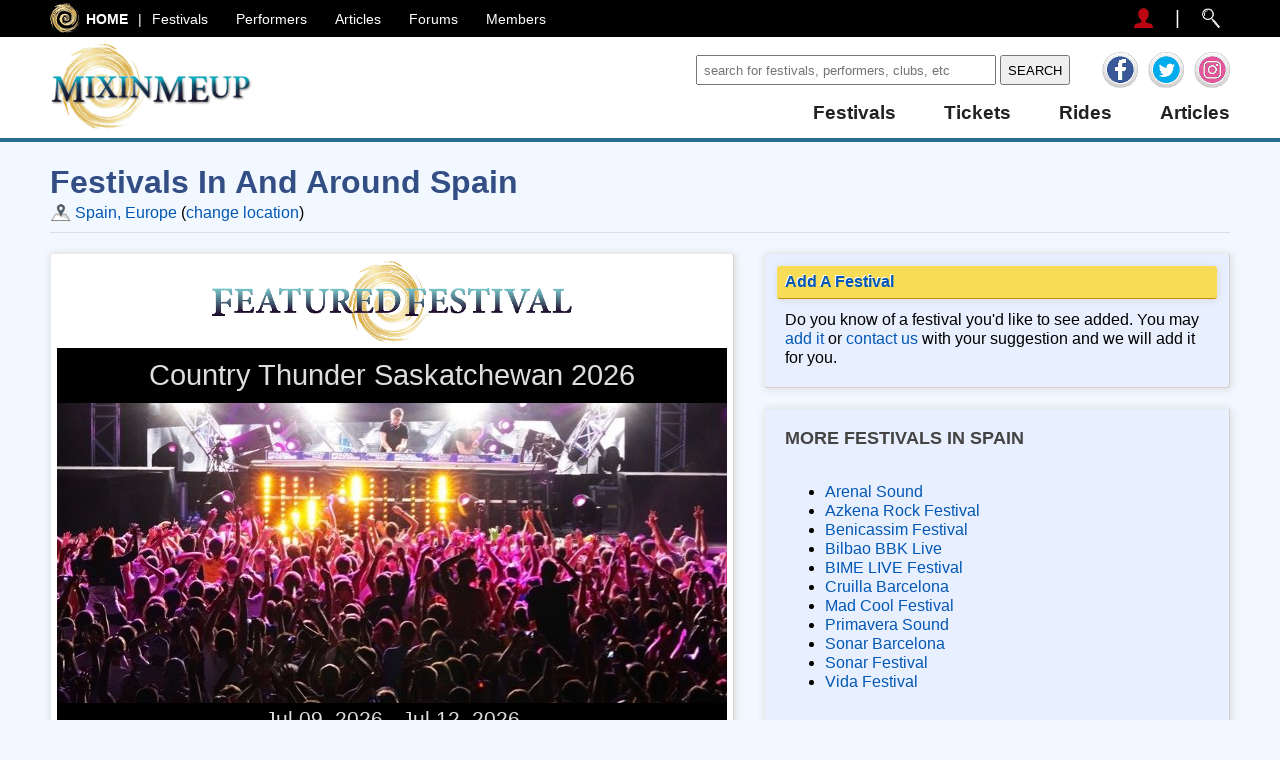

--- FILE ---
content_type: text/html; charset=utf-8
request_url: https://www.mixinmeup.com/festivals/europe/spain/
body_size: 5138
content:
<!DOCTYPE html>
<html lang='en' xmlns:og='http://ogp.me/ns#'>
<head>
<script>
window.dataLayer = window.dataLayer || [];
function gtag(){dataLayer.push(arguments);}
gtag('js', new Date());
gtag('config', 'UA-109844151-1');
</script>
<script>(function(w,d,s,l,i){w[l]=w[l]||[];w[l].push({'gtm.start':
new Date().getTime(),event:'gtm.js'});var f=d.getElementsByTagName(s)[0],
j=d.createElement(s),dl=l!='dataLayer'?'&l='+l:'';j.async=true;j.src=
'https://www.googletagmanager.com/gtm.js?id='+i+dl;f.parentNode.insertBefore(j,f);
})(window,document,'script','dataLayer','GTM-TR8C2NF');</script>
<title>Festivals In And Around Spain </title>
<link rel='preload' href='/i/s_20181229.png' as='image'>
<link href='/r/css_20200501_a.css' type='text/css' rel='stylesheet'>
<script src='/r/script_20190113.js' defer></script>
<link rel='shortcut icon' href='/favicon.ico'>
<link href='/manifest.json' rel='manifest'>
<link href='//www.googletagmanager.com' rel='preconnect'>
<link href='//www.google-analytics.com' rel='preconnect'>
<link href='//stats.g.doubleclick.net' rel='preconnect'>
<meta name='theme-color' content='#000000'>
<meta name='viewport' content='width=device-width, initial-scale=1'>
<meta property="og:site_name" content="Mixinmeup">
<meta property="og:type" content="website" />
<link href="https://plus.google.com/100262198575547999685" rel=publisher>
<meta name="twitter:site" content="@mixinmeup">
<meta name="twitter:card" content="summary">
<meta property="og:title" content="Festivals In and Around Spain ">
<meta name="title" content="Festivals In and Around Spain ">
<meta name="twitter:title" content="Festivals In and Around Spain ">
<meta name="keywords" content="music, festival, club music, live music, performers, bands, djs, community, social network, sharing, pictures, video, music, playlists">
<meta property="og:description" content="A large online community of music lovers, focusing on live music venues, festivals and performances.">
<meta name="description" content="A large online community of music lovers, focusing on live music venues, festivals and performances.">
<meta name="twitter:description" content="A large online community of music lovers, focusing on live music venues, festivals and performances.">
<meta property="og:image" content="https://www.mixinmeup.com/i/logo.png">
<meta name="twitter:image" content="https://www.mixinmeup.com/i/logo.png">
<meta property="og:url" content="https://www.mixinmeup.com/festivals/europe/spain/">
<meta name="msvalidate.01" content="1967DC6898982AD2EB7A70D0CFB0E8FF" />
</head>
<body >
<noscript><iframe src="https://www.googletagmanager.com/ns.html?id=GTM-TR8C2NF" height="0" width="0" style="display:none;visibility:hidden"></iframe></noscript>
<div id='top_header'>
<div id='top_header_content'>
<a href='#' class='top_header_menu_home monly s s_top_menu' onclick="toggle_vis('moble_nav_button','mobile_nav'); toggle_vis('moble_nav_button','content'); return false;" id=moble_nav_button title='Main Menu'></a>
<a href='/' class='top_header_menu_icon s s_logo_top' title='Home'></a>
<a href='/' class='top_header_menu_home' style='font-weight:bold'>HOME</a>
<div class='top_header_menu_home donly'>|</div>
<a href='/festivals/' class='top_header_menu_item'>Festivals</a>
<a href='/performers/' class='top_header_menu_item'>Performers</a>
<a href='/articles/' class='top_header_menu_item'>Articles</a>
<a href='/forums/' class='top_header_menu_item'>Forums</a>
<a href='/members/' class='top_header_menu_item'>Members</a>
<a href='#' onclick="document.getElementById('top_search').style.top = (document.getElementById('top_search').style.top=='32px'?'-110px':'32px'); return false;" class='top_header_menu_item_right s s_top_search' title='Search'></a>
<div class='top_header_menu_item_right' style='font-size:1.3em'>|</div>
<a href='/members/login.html' class='top_header_menu_item_right s s_top_member2' style='padding-left:0;margin-left:0' title='Login' alt='Login'></a>
</div>
<div class=c></div>
</div>
<div id='top_search'>
<form action='/search.html' method=get style='display:inline-block;margin:0;padding:0'>
<label for='q8041'>Search</label>
<input style='height:30px;width:280px;' placeholder=' search for festivals, performers, clubs, etc' name=q id='q8041'>
<input style='height:30px;' type=submit value='SEARCH'>
</form>
</div>
<div id='header' class='donly'>
<div id='header_content'>
<div id='header_large_logo'>
<a href='/' class='s s_header_logo' title='MixinMEup'></a>
<!--
<form action='/search.html' method=post style='display:inline-block;margin:0;padding:0' class='monly'>
<label for='q1' style='visibility:none'>Search</label>
<input style='height:18px;width:126px' placeholder=' search for festivals, performers, clubs, etc' name=q id=q1 >
<input style='height:24px;' type=submit value='SEARCH'>
</form>
-->
</div>
<div id='header_subsection'>
<div class='header_subsection_top_item donly'>
<form action='/search.html' method=get style='display:inline-block;margin:3px 0 0 0;padding:0'>
<label for='q2' style='color:#ffffff'>Search</label>
<input style='height:30px;width:300px;' placeholder=' search for festivals, performers, clubs, etc' name=q id=q2 >
<input style='height:30px;' type=submit value='SEARCH'>
</form>
</div>
<div id='header_share_icons' class='donly'>
<div class='header_subsection_top_item'>&nbsp;&nbsp;&nbsp;</div>
<div class='header_subsection_top_item'><a href='https://www.facebook.com/MixinMEup/' target=_blank class='s soc_b soc_fb_b' rel='noopener' title='Visit us on Facebook'></a></div>
<div class='header_subsection_top_item'><a href='https://twitter.com/mixinmeup' target=_blank class='s soc_b soc_tw_b' rel='noopener' title='Visit our Twitter Page'></a></div>
<div class='header_subsection_top_item'><a href='https://www.instagram.com/mixinmeup/' target=_blank class='s soc_b soc_in_b' rel='noopener' title='Find us on Instagram'></a></div>
<br>
</div>
<div id='header_subsection_submenu'>
<a href='/festivals/' class='submenu_item submenu_title_item'>festivals</a>
<a href='/tickets/' class='submenu_item'>tickets</a>
<a href='/rides/' class='submenu_item'>rides</a>
<a href='/articles/festivals/' class='submenu_item submenu_item_last'>articles</a>
</div>
</div>
<div class=c></div>
</div>
<div class=c></div>
</div>
<nav id=mobile_nav><label for='drop' class='toggle'>Menu</label><input type='checkbox' id='drop' checked disabled='disabled'/><ul class='menu'><li><label for='drop-1' class='toggle'>&#9660; Festivals</label><a href='#'>&#9660; Festivals</a><input type='checkbox' checked id='drop-1'/><ul><li><a href='/festivals/'>&#9658; festivals</a></li><li><a href='/tickets/'>&#9658; tickets</a></li><li><a href='/rides/'>&#9658; rides</a></li><li><a href='/articles/festivals/'>&#9658; articles</a></li></ul></li><li><label for='drop-2' class='toggle'>&#9660; Performers</label><a href='#'>&#9660; Performers</a><input type='checkbox' id='drop-2'/><ul><li><a href='/performers/'>&#9658; performers</a></li><li><a href='/performers/performer_search/'>&#9658; performer_portal</a></li><li><a href='/performers/venue_search/'>&#9658; venue_portal</a></li></ul></li><li><label for='drop-3' class='toggle'>&#9660; Articles</label><a href='#'>&#9660; Articles</a><input type='checkbox' id='drop-3'/><ul><li><a href='/articles/'>&#9658; articles</a></li><li><a href='/articles/festivals/'>&#9658; festivals</a></li><li><a href='/articles/clubs/'>&#9658; clubbing</a></li></ul></li><li><label for='drop-4' class='toggle'>&#9660; Forums</label><a href='#'>&#9660; Forums</a><input type='checkbox' id='drop-4'/><ul><li><a href='/forums/'>&#9658; forums</a></li><li><a href='/forums/social/'>&#9658; social</a></li><li><a href='/forums/festivals/'>&#9658; festivals</a></li><li><a href='/forums/clubs/'>&#9658; clubs</a></li><li><a href='/forums/industry/'>&#9658; industry</a></li></ul></li><li><label for='drop-5' class='toggle'>&#9660; Members</label><a href='#'>&#9660; Members</a><input type='checkbox' id='drop-5'/><ul><li><a href='/members/'>&#9658; members</a></li><li><a href='/members/online_now/'>&#9658; online</a></li><li><a href='/members/newest/'>&#9658; newest</a></li><li><a href='/members/moderators/'>&#9658; moderators</a></li></ul></li></ul></nav>
<div>
<div id=content style='display:block'>
<div class='wallbox_title'><h1 itemprop=name>Festivals In And Around Spain </h1><span class=msmall><span itemscope itemtype='http://schema.org/BreadcrumbList'><a href='/festivals/locations/'><div class='s s_location'></div>Spain, Europe <span style='color:#000000'>(</span>change location<span style='color:#000000'>)</span></a></span></span></div>
<div class='festival_left'>
<div class='wallbox wallbox_photo tac'>
<img src='/i/featured_festival.png' class=sdonly id='featured_festival_logo' alt='Featured Festival' title='Featured Festival'>
<a href='/festival/country_thunder_saskatchewan/2026/'>
<div class='featured_title'>Country Thunder Saskatchewan 2026</div>
<div class='r_photo featured_photo' style='background: #ffffff url("/p/no_fest_1.jpg") no-repeat center center;'></div>
<div class='featured_dates'>Jul 09, 2026 - Jul 12, 2026<br>Unknown City in Saskatchewan, Saskatchewan</div>
</a>
</div>
</div>
<div class='festival_right'>
<div class='wallbox2'> <h2 class='wallbox2 subheader2'><a href='/festivals/add/'>Add A Festival</a></h2><div class=c></div><br> Do you know of a festival you'd like to see added. You may <a href='/festivals/add/'>add it</a> or <a href='/info/contact/'>contact us</a> with your suggestion and we will add it for you.
</div>
<div class='wallbox2'> <h2 class='wallbox2 subheader'>More Festivals in Spain</h2><div class=c></div><br> <ul><li><a href='/festival/arenal%5fsound/'>Arenal Sound</a></li><li><a href='/festival/azkena%5frock%5ffestival/'>Azkena Rock Festival</a></li><li><a href='/festival/benicassim%5ffestival/'>Benicassim Festival</a></li><li><a href='/festival/bilbao%5fbbk%5flive/'>Bilbao BBK Live</a></li><li><a href='/festival/bime%5flive%5ffestival/'>BIME LIVE Festival</a></li><li><a href='/festival/cruilla%5fbarcelona/'>Cruilla Barcelona</a></li><li><a href='/festival/mad%5fcool%5ffestival/'>Mad Cool Festival</a></li><li><a href='/festival/primavera%5fsound/'>Primavera Sound</a></li><li><a href='/festival/sonar%5fbarcelona/'>Sonar Barcelona</a></li><li><a href='/festival/sonar%5ffestival/'>Sonar Festival</a></li><li><a href='/festival/vida%5ffestival/'>Vida Festival</a></li></ul>
</div>
<div class='wallbox2'> <h2 class='wallbox2 subheader'>Members Near Spain </h2><div class=c></div><br> <div class='thumbnailbox2'></div>
</div>
<div class='wallbox2'> <h2 class='wallbox2 subheader'>Recent Uploads</h2><div class=c></div><br> <div style='max-height:444px;text-align:center'></div>
</div>
</div>
<div class='festival_left'>
</div>
<div class='festival_right'>
<div class='wallbox2'><div class=r>[<a href='/tickets/'>see all</a>]</div> <h2 class='wallbox2 subheader'>Ticket Center</h2><div class=c></div><br> <br>Members can match up to buy, sell, or exchange tickets.<br><a href='/tickets/'>View all ticket exchange requests.</a>
</div>
<div class='wallbox2'><div class=r>[<a href='/rides/'>see all</a>]</div> <h2 class='wallbox2 subheader'>Ride Requests</h2><div class=c></div><br> <br>Share the cost of gas and transportation with ride requests.<br><a href='/tickets/'>View all ride offers.</a>
</div>
<div class='wallbox2'> <h2 class='wallbox2 subheader'>Recently Concluded Festivals</h2><div class=c></div><br> <ul><li>
<a href='/festival/soulshine%5fat%5fsea/'>Soulshine at Sea</a> -
<a href='/festival/soulshine%5fat%5fsea/2025/'>2025</a>
(Florida,
United States)</li><li>
<a href='/festival/pickin%e2%80%99%5fin%5fthe%5fpines/'>Pickin’ in the Pines</a> -
<a href='/festival/pickin%e2%80%99%5fin%5fthe%5fpines/2025/'>2025</a>
(Arizona,
United States)</li><li>
<a href='/festival/telluride%5fblues%5fand%5fbrews/'>Telluride Blues and Brews</a> -
<a href='/festival/telluride%5fblues%5fand%5fbrews/2025/'>2025</a>
(Colorado,
United States)</li><li>
<a href='/festival/rifflandia%5fmusic%5ffestival/'>Rifflandia Music Festival</a> -
<a href='/festival/rifflandia%5fmusic%5ffestival/2025/'>2025</a>
(British Columbia,
Canada)</li><li>
<a href='/festival/yellowstone%5fsongwriter%5ffestival/'>Yellowstone Songwriter Festival</a> -
<a href='/festival/yellowstone%5fsongwriter%5ffestival/2025/'>2025</a>
(Wyoming,
United States)</li><li>
<a href='/festival/denim%5fon%5fthe%5fdiamond/'>Denim on the Diamond</a> -
<a href='/festival/denim%5fon%5fthe%5fdiamond/2025/'>2025</a>
(British Columbia,
Canada)</li><li>
<a href='/festival/dancefestopia%5fmusic%5ffestival/'>Dancefestopia Music Festival</a> -
<a href='/festival/dancefestopia%5fmusic%5ffestival/2025/'>2025</a>
(Kansas,
United States)</li><li>
<a href='/festival/wheatland%5fmusic%5ffestival/'>Wheatland Music Festival</a> -
<a href='/festival/wheatland%5fmusic%5ffestival/2025/'>2025</a>
(Michigan,
United States)</li><li>
<a href='/festival/caveman%5fmusic%5ffestival/'>Caveman Music Festival</a> -
<a href='/festival/caveman%5fmusic%5ffestival/2025/'>2025</a>
(Colorado,
United States)</li><li>
<a href='/festival/earl%5fscruggs%5fmusic%5ffestival/'>Earl Scruggs Music Festival</a> -
<a href='/festival/earl%5fscruggs%5fmusic%5ffestival/2025/'>2025</a>
(North Carolina,
United States)</li><li>
<a href='/festival/north%5fcoast%5fmusic%5ffestival/'>North Coast Music Festival</a> -
<a href='/festival/north%5fcoast%5fmusic%5ffestival/2025/'>2025</a>
(Illinois,
United States)</li><li>
<a href='/festival/rhythm%5fand%5froots/'>Rhythm and Roots</a> -
<a href='/festival/rhythm%5fand%5froots/2025/'>2025</a>
(Rhode Island,
United States)</li><li>
<a href='/festival/on%5fthe%5fblue%5fcruise/'>On the Blue Cruise</a> -
<a href='/festival/on%5fthe%5fblue%5fcruise/2025/'>2025</a>
(Massachusetts,
United States)</li><li>
<a href='/festival/green%5fmountain%5fbluegrass%5f%26%5froots/'>Green Mountain Bluegrass & Roots</a> -
<a href='/festival/green%5fmountain%5fbluegrass%5f%26%5froots/2025/'>2025</a>
(Vermont,
United States)</li><li>
<a href='/festival/sol%5fblume/'>Sol Blume</a> -
<a href='/festival/sol%5fblume/2025/'>2025</a>
(California,
United States)</li><li>
<a href='/festival/bear%5fcreek%5ffolk%5ffestival/'>Bear Creek Folk Festival</a> -
<a href='/festival/bear%5fcreek%5ffolk%5ffestival/2025/'>2025</a>
(Alberta,
Canada)</li><li>
<a href='/festival/deep%5ftropics/'>Deep Tropics</a> -
<a href='/festival/deep%5ftropics/2025/'>2025</a>
(Tennessee,
United States)</li><li>
<a href='/festival/voices%5fof%5famerica/'>Voices of America</a> -
<a href='/festival/voices%5fof%5famerica/2025/'>2025</a>
(Ohio,
United States)</li><li>
<a href='/festival/elements%5fmusic%5ffestival%5f%28usa%29/'>Elements Music Festival (USA)</a> -
<a href='/festival/elements%5fmusic%5ffestival%5f%28usa%29/2025/'>2025</a>
(Pennsylvania,
United States)</li><li>
<a href='/festival/outside%5flands%5ffestival/'>Outside Lands Festival</a> -
<a href='/festival/outside%5flands%5ffestival/2025/'>2025</a>
(California,
United States)</li></ul>
</div>
<div class='wallbox2'> <h2 class='wallbox2 subheader'>Share This Page</h2><div class=c></div><br>
<div style='height:30px;margin-bottom:2px'><a href='http://www.facebook.com/sharer.php?u=https%3a%2f%2fwww%2emixinmeup%2ecom%2ffestivals%2feurope%2fspain%2f&t=Festivals+In+and+Around+Spain+' target='_blank' class='s soc_s soc_fb_s' rel='noopener' title='Share us on Facebook'></a>&nbsp;<div style='display:inline-block;vertical-align:10px;font-size:0.9em;font-family:helvetica'>Share on Facebook</div></div>
<div style='height:30px;margin-bottom:2px'><a href='http://twitter.com/share?url=https%3a%2f%2fwww%2emixinmeup%2ecom%2ffestivals%2feurope%2fspain%2f' target='_blank' class='s soc_s soc_tw_s' rel='noopener' title='Tweet on Twitter'></a>&nbsp;<div style='display:inline-block;vertical-align:10px;font-size:0.9em;font-family:helvetica'>Tweet on Twitter</div></div>
<div style='height:30px;margin-bottom:2px'><a href='http://www.pinterest.com/pin/create/button/?url=https%3a%2f%2fwww%2emixinmeup%2ecom%2ffestivals%2feurope%2fspain%2f&media=http%3a%2f%2fwww%2emixinmeup%2ecom%2fi%2fheader%5flogo%2d203x89b%2epng&description=Mixinmeup+is+a+community+site+for+live+music+lovers' target='_blank' class='s soc_s soc_pn_s' rel='noopener' title='Pin to Pinterest'></a>&nbsp;<div style='display:inline-block;vertical-align:10px;font-size:0.9em;font-family:helvetica'>Pin on Pinterest</div></div>
</div>
<div class='wallbox2'> <h2 class='wallbox2 subheader'>Quick Search</h2><div class=c></div><br>
<form action='/search.html' method=get style='display:inline-block;margin:0;padding:0'>
<label for='q1836'>Search</label>
<input style='height:30px;width:280px;' placeholder=' search for festivals, performers, clubs, etc' name=q id='q1836'>
<input style='height:30px;' type=submit value='SEARCH'>
</form>
</div>
</div>
<div class=c></div>
<div class=c></div>
</div><!--content-->
</div>
<div id='footer'>
<div id='footer_content'>
<div class='footer_line donly l'></div>
<div class='footer_line donly r'></div>
<div class='tac'><div class='s s_footer_logo' style='margin:10px 0 20px'></div></div>
<div class=c></div>
<div class=monly style='color:#A7CCD6'>
<div class='tac'>
Follow Us<br>
<a href='https://www.facebook.com/MixinMEup/' target=_blank class='s soc_s soc_fb_s' rel='noopener' title='Find us on Facebook'></a>
<a href='https://twitter.com/mixinmeup' target=_blank class='s soc_s soc_tw_s' rel='noopener' title='Visit us on Twitter'></a>
<a href='https://www.instagram.com/mixinmeup/' target=_blank class='s soc_s soc_in_s' rel='noopener' title='View us on Instagram'></a>
<a href='https://www.pinterest.ca/mixinmeup/' target=_blank class='s soc_s soc_pn_s' rel='noopener' title='Join on us Pinterest'></a>
<!--<a href='https://plus.google.com/100262198575547999685' target=_blank class='s soc_s soc_gg_s' rel='noopener' title='Google+, it is still a thing'></a>-->
<a href='https://www.youtube.com/channel/UCkmDD7DaOd4bKHnTqcp-grg' target=_blank class='s soc_s soc_yt_s' rel='noopener' title='Find us on Youtube'></a>
<br><br>
<a href='/info/contact/'>Contact</a>&nbsp;&nbsp;&nbsp;&#8226;&nbsp;&nbsp;&nbsp;
<a href='/info/about_us/'>About Us</a>&nbsp;&nbsp;&nbsp;&#8226;&nbsp;&nbsp;&nbsp;
<a href='/info/privacy_policy/'>Privacy Policy</a>&nbsp;&nbsp;&nbsp;&#8226;&nbsp;&nbsp;&nbsp;
<a href='/info/terms_of_use/'>Terms of Use</a>&nbsp;&nbsp;&nbsp;&#8226;&nbsp;&nbsp;&nbsp;
<a href='/info/disclaimer/'>Disclaimer</a>&nbsp;&nbsp;&nbsp;&#8226;&nbsp;&nbsp;&nbsp;
<a href='/info/advertise/'>Advertise</a>&nbsp;&nbsp;&nbsp;
<div class=footer_line></div>
<span class=small>
Mixinmeup&trade; is a trademark of Mixinmeup Inc.<br>
Copyright &copy; 2023 - Mixinmeup Inc.<br>
All Rights Reserved.<br>
This has been an <a href='http://www.somentertainment.com/' target=_blank style='color:#A7CCD6' rel='noopener'>SoM Entertainment</a> Production.
</span>
</div>
<br>
</div>
<div class='footer_right_section donly'>
<div class='frs_follow'>Follow Us</div>
<a href='https://www.facebook.com/MixinMEup/' target=_blank class='s soc_s soc_fb_s' rel='noopener' title='Find us on Facebook'></a>
<a href='https://twitter.com/mixinmeup' target=_blank class='s soc_s soc_tw_s' rel='noopener' title='Visit us on Twitter'></a>
<a href='https://www.instagram.com/mixinmeup/' target=_blank class='s soc_s soc_in_s' rel='noopener' title='View us on Instagram'></a>
<a href='https://www.pinterest.ca/mixinmeup/' target=_blank class='s soc_s soc_pn_s' rel='noopener' title='Join on us Pinterest'></a>
<!--<a href='https://plus.google.com/100262198575547999685' target=_blank class='s soc_s soc_gg_s' rel='noopener' title='Google+, it is still a thing'></a>-->
<a href='https://www.youtube.com/channel/UCkmDD7DaOd4bKHnTqcp-grg' target=_blank class='s soc_s soc_yt_s' rel='noopener' title='Find us on Youtube'></a>
<br><br>
<div id='copyright'>
Mixinmeup&trade; is a trademark of Mixinmeup Inc.<br>
Copyright &copy; 2023 - Mixinmeup Inc.<br>
All Rights Reserved.<br>
This has been an <a href='http://www.somentertainment.com/' target=_blank style='color:#A7CCD6' rel='noopener'>SoM Entertainment</a> Production.
<br><br>
<div class=c></div>
</div>
</div>
<div class='footer_left_section donly'>
<br>
<br>
<div class='footer_title'>Festivals</div>
<a href='/festivals/canada/'>Canada</a>
&nbsp;&nbsp;&nbsp;&#8226;&nbsp;&nbsp;&nbsp;
<a href='/festivals/united%5fstates/'>USA</a>
<br>
<br>
<br>
<div class='footer_title'>Info</div>
<a href='/info/contact/'>Contact</a>&nbsp;&nbsp;&nbsp;&#8226;&nbsp;&nbsp;&nbsp;
<a href='/info/about_us/'>About Us</a>&nbsp;&nbsp;&nbsp;&#8226;&nbsp;&nbsp;&nbsp;
<a href='/info/privacy_policy/'>Privacy Policy</a>&nbsp;&nbsp;&nbsp;&#8226;&nbsp;&nbsp;&nbsp;
<a href='/info/terms_of_use/'>Terms of Use</a>&nbsp;&nbsp;&nbsp;&#8226;&nbsp;&nbsp;&nbsp;
<a href='/info/disclaimer/'>Disclaimer</a>&nbsp;&nbsp;&nbsp;&#8226;&nbsp;&nbsp;&nbsp;
<a href='/info/advertise/'>Advertise</a><br>
</div>
<div class=c></div>
</div>
<br>
</div>
<div id='grey_block'>&nbsp;</div>
<div id='uploading_dialog' style='height:200px;'>
<div id='twist_container'>
<div id='rotating_twist'></div>
</div>
<div id=uploading_1>
Uploading.....
</div>
<div id=uploading_2>
Please wait......
</div>
</div>
</body>
</html>

--- FILE ---
content_type: text/css; charset=utf-8
request_url: https://www.mixinmeup.com/r/css_20200501_a.css
body_size: 8870
content:
.speechonly{display:none}
@media speech {
.speechonly{display:initial}
}
body{background:#f2f8ff;box-sizing:border-box;font-family:'Raleway',sans-serif;font-size:1em;line-height:1.2em;margin:0;min-width:320px;overflow-y:scroll;padding:0;word-wrap:break-word}
*{box-sizing:border-box}
a{color:#1A84f9;text-decoration:none}
a{color:#0357B5;}
#footer a{color:#ffffff;}
textarea,input{font:400 13.3333px Arial!important}
fieldset{background:#ffffff}
h1,h2,h3{line-height:1.3em;margin:0;white-space: normal !important;}
h1{color:#334e85;font-size:1.3em;margin:0}
h2{color:#222222;font-size:1.2em;margin:0;text-transform:capitalize}
hr{border-style:inset;border-width:1px;display:block;margin-bottom:.5em;margin-left:auto;margin-right:auto;margin-top:.5em}
.admin_only{border:1px solid #dd0000;opacity:.7;padding:10px}
.info{background:#6666ff;border:1px solid #ddddff;border-radius:20px;color:#ffffff;display:inline-block;font-size:.7em;font-weight:bold;padding:2px 7px 3px;padding:0 7px;vertical-align:top}
.expand_text{color:#0000ff;font-size:.8em;text-decoration:none;text-transform:uppercase}
.r{float:right}
.l{float:left}
.center{text-align:center}
.tar{text-align:right}
.tal{text-align:left}
.tac{text-align:center}
.c{clear:both}
.tdn{text-decoration:none}
.small{font-size:.9em}
.big{font-size:1.1em}
.faded{color:#666688!important}
.screenonlyinline{display:inline}
#content1{display:block}
#content2{display:none}
#content3{display:none}
#content4{display:none}
.offsetanchor{display:block;position:relative;top:-36px;visibility:hidden}
.pagehashtag{clear:both;color:#00aaaa;display:block;font-size:.95em;font-weight:bold;margin:-6px 0 6px}
.pagehashtag{color:#007272}
.pagation_count{border:1px solid #000000;border-radius:3px;display:inline-block;margin:6px 4px;padding:2px 4px}
.pagation_count_selected{border:1px solid #000000;border-radius:3px;display:inline-block;margin:4px;padding:4px 6px}
.change_pp{background:#334e85;border:1px solid #000000;color:#dddddd;display:block;margin-bottom:6px;padding:4px 0;text-align:center}
.change_pp:hover{background:#ffffff;color:#444444}
.wallbox_hover{display:block}
.wallbox_hover:hover{background:#A7CCD6}
.wallbox_internal{background:#ffffff;margin-bottom:10px;overflow:hidden;padding:8px 0}
.wallboxtext{font-size:1.2em;line-height:1.3em}
.x-wallbox{background:#ffffff;margin:10px 0 40px;overflow:hidden;padding:8px 0}
.wallbox,.wallbox2{background:#ffffff;border-bottom:1px solid #d8d0d0;border-left:1px solid #e8ebeb;border-radius:3px;border-right:1px solid #d8d0d0;border-top:1px solid #e8ebeb;box-shadow:1px 1px 8px #d8d8d8;margin:10px 0 20px;overflow:hidden;padding:20px}
.wallbox2{background:#e8f0ff}
.wallbox_logo{background:#ffffff}
.wallbox_photo{background:#ffffff;padding:6px}
.wallbox_title{border-bottom:1px solid #d8e0e0;margin:0 0 10px;padding:0 0 10px 6px}
#site_notice{border:1px solid #aa0000;color:#cc0000;margin-bottom:16px;padding:10px;background:#ffffff}
#top_search{background:#ffffff;border-bottom:2px solid #000000;left:0;padding:40px 0;position:fixed;right:0;text-align:center;top:-110px;transition:top .5s;z-index:9999999}
#top_header{background:#000000;color:#ffffff;height:37px;left:0;position:fixed;right:0;top:0;z-index:10000000;padding:2px 0 3px}
#top_header_content{font-size:.9em;margin:auto;padding:1px 4px}
#profile_options{background:#000000;border:1px solid #444444;border-bottom:0;border-top:0;color:#ffffff;display:none;left:-12px;padding-top:0;position:absolute;top:25px;width:100px}
.profile_option{border-bottom:1px solid #444444;color:#dddddd;display:block;font-size:1.1em;padding:5px 0 5px 10px}
#content{background:#f2f8ff;padding:42px 2px 30px}
#footer{background:#304471}
#footer_content{margin:10px auto 0;padding:20px 10px}
#copyright{color:#ffffff;font-size:.95em;font-weight:normal;margin-top:10px}
.top_header_menu_icon{display:inline-block;float:left;margin:0 0 0 6px}
.top_header_menu_home{color:#ffffff;display:inline-block;float:left;font-size:1.2em;margin:7px 8px 0 4px;text-decoration:none}
.top_header_menu_item{display:none}
.top_header_menu_item_right{display:inline-block;float:right;margin:5px 6px 0;text-decoration:none}
.title_underline{border-bottom:4px solid #276E8F!important;x-border-bottom:4px solid #01b1af!important}
#grey_block{background:#000000;display:none;height:100%;left:0;opacity:.4;position:fixed;top:0;width:100%;z-index:1999999999}
#uploading_dialog{background:#ffffff;border:1px solid #000000;display:none;font-size:1.1em;left:calc(50% - 150px);margin:auto;padding:10px;position:fixed;text-align:center;top:100px;width:300px;z-index:2000000000}
.past_thumb{float:left;height:75px;margin:0 8px 8px 0;position:relative;width:75px}
.album_thumb{background:#ffffff;border:1px solid #000000;float:left;height:190px;margin:0 8px 8px 0;margin:4px;overflow:hidden;position:relative;width:190px}
.thumb_comment,.thumb_comment2,.thumb_comment3,.pthumb_comment3{background:#000000;bottom:0;color:#ffffff;font-size:.9em;left:0;opacity:.8;padding:8px 0 8px 10px;position:absolute;text-align:center;text-overflow:ellipsis;white-space:nowrap;width:100%;}
.pthumb_comment3{background:#e11101;font-size:.7em;overflow:hidden;padding:0 5px;width:64px}
.thumb_comment2,.thumb_comment3{background:#c13101;bottom:10px;font-size:.7em;left:auto;overflow:hidden;padding:2px 5px;right:0;width:calc(100% - 25px)}
.thumb_comment3{background:#01C0C1;bottom:9px;left:2px;opacity:.9;right:2px;text-shadow:1px 1px #000000;width:calc(100% - 4px);padding:0 5px;}
.fp_thumb{display:inline-block;float:none;height:auto;max-width:calc(33% - 2px);position:relative;width:225px;margin:0}
.fp_thumb:before{content:'';display:block;padding-top:100%}
.fp_thumb_a{bottom:0;left:0;position:absolute;right:0;top:0}
.fp_thumb_a .thumb_comment{display:none}
.member_contributed,.member_contributed2 {position:absolute;top:106px;right:0px;background:#01C0C1;padding:1px 4px 1px 8px;color:#dddddd;text-transform:uppercase;font-size:0.8em;font-weight:bold;text-shadow:1px 1px #000000}
.member_contributed2 {top:96px;}
.video_thumb_button{background-color:rgba(0,0,128,0.4);border:1px solid #000000;border-radius:12px;height:73px;left:calc(50% - 65px);opacity:1;overflow:hidden;padding-top:20px;position:absolute;text-align:center;top:calc(50% - 36px);width:130px;x-padding:60px 0 0 45px}
.comments_counter{font-size:.9em;text-align:right}
.editor_photo_unit{float:left;padding-right:20px;text-align:center}
.forum_hr{margin:20px 0}
.article_section { line-height:1.5em;}
.article_inlined_attachment{float:right;width:45%;margin-left:20px;transition: width 0.3s;}
#article_block a {text-decoration:underline;color:#000000;text-decoration-color:#0357B5;text-decoration-style:double;}
#article_block a:hover {color:#0357B5}
.attachment_link_info_box a, .article_inlined_attachment a {text-decoration:none !important; color:#0357B5 !important;}
.forum_attachment{margin:auto;text-align:center;width:100%}
.article_inlined_attachment .forum_attachment {margin:0 !important; width:100% !important}
.article_inlined_attachment hr {margin:10px 0;}
.article_inlined_attachment .attachment_link_img_box {float:none;padding:0;width:100%;}
.article_inlined_attachment .attachment_link_info_box {float:none;width:100%}
/*
.article_inlined_attachment a {text-overflow:ellipsis;white-space:nowrap;}
*/
.flier{position:relative;width:80px}
#flier_box{bottom:12px;height:120px;overflow:hidden;padding:30px 0;position:absolute;width:100%}
#fest_title_box{background:#000000;color:#ffffff;font-size:2em;left:6px;line-height:1.2em;opacity:.6;overflow:hidden;padding:24px 0;position:absolute;top:6px;width:calc(100% - 12px)}
@media all and (max-width: 899px) {
#flex_box{display:flex;flex-direction:column}
#flex_container_1{order:1}
#flex_container_2{order:3}
#flex_container_3{order:2}
#flex_container_4{order:4}
#fest_title_box{font-size:1.5em;padding:16px 0}
.second2{float:none!important;width:100%!important}
.donly{display:none}
.screenonlyinline{display:none}
.wallbox{margin-bottom:16px;padding:6px}
.wallbox2{background:#ffffff;margin-bottom:16px;padding:6px}
.wallbox2 .subheader{border-bottom:4px solid #276E8F!important}
.footer_line{border-bottom:1px solid #A7CCD6;margin:30px 15px;width:100%)}
.msmall{font-size:.9em}
}
@media all and (min-width: 1100px) {
 .fp_thumb{display:inline-block;float:none;height:auto;max-width:calc(25% - 4px);position:relative;width:225px;margin:0}
 .fp_thumb_news{max-width:calc(33% - 2px);width:33%;}
}
@media all and (min-width:900px) and (max-width: 1099px) {
 .fp_thumb{display:inline-block;float:none;height:auto;max-width:calc(25% - 4px);position:relative;width:225px;margin:0}
 .fp_thumb_news{max-width:calc(50% - 4px);width:50%;}
}
@media all and (min-width:721px) and (max-width: 899px) {
 .fp_thumb{display:inline-block;float:none;height:auto;max-width:calc(25% - 4px);position:relative;width:225px;margin:0}
 .fp_thumb_news{max-width:calc(25% - 4px);width:25%;}
}
@media all and (max-width:550px) {
 .article_inlined_attachment{float:auto;margin:auto;flex-direction:column;width:100% !important;order:4}
 .article_section { display:flex;flex-direction:column }
 .article_attachment_sec_a {order:1}
 .article_attachment_sec_b {order:2}
 .article_attachment_sec_c {order:3}
 .article_attachment_sec_d {order:5}
}
@media all and (max-width:500px) {
 .fp_thumb{max-width:calc(49% - 1px);width:225px}
}
@media all and (min-width: 900px) {
.forum_attachment{width:80%}
.wallbox_title{margin:10px 0;padding:0 0 10px}
h1{font-size:2em}
#header{background:#ffffff;border-bottom:4px solid #276E8F;min-height:142px;x-border-bottom:4px solid #01b1af;x-border-bottom:4px solid #304471}
#header_content{margin:auto;max-width:1200px;min-width:820px;padding:42px 10px 0}
#content{margin:auto;max-width:1200px;min-width:820px;padding:10px}
#top_header_content{font-size:.9em;margin:auto;max-width:1200px;min-width:820px;padding:1px 10px}
#footer{min-height:150px}
.footer_line{border-bottom:1px solid #A7CCD6;margin:40px;width:calc(50% - 220px)}
#footer_content{margin:10px auto 0;max-width:1200px;min-width:820px;padding:15px 10px 50px}
#header_large_logo{float:left}
#header_subsection{float:right;margin-top:10px;text-align:right}
#header_subsection_submenu{font-size:1.2em;margin-bottom:0;margin-top:10px}
#additional_submenu{border:0 solid #000000;display:inline-block;height:24px;left:0;margin-left:43px;overflow:visible;padding:1px 0 0 10px;position:absolute;text-align:left;top:0;width:150px}
#additional_submenu ul{clear:both;display:none;margin:0 0 0 -20px;padding:0}
#additional_submenu:hover ul{display:block}
#additional_submenu_box:hover ul{display:block}
#additional_submenu ul li{background:#ffffff;border:1px solid #276E8F;border-top:0;overflow:hidden;padding:3px 0 0 6px;width:195px}
#additional_submenu ul li a{color:#444444;font-size:.95em}
#additional_submenu ul li:hover,#additional_submenu ul li a:hover{color:#0aa7a5}
#additional_submenu_box{height:18px;position:relative;width:195px;z-index:1000000}
#additional_submenu_space{height:14px;overflow:hidden;width:100%}
#header_share_icons{display:inline-block}
.wallbox_internal{background:#ffffff;border:1px solid #bbbbbb;margin-bottom:10px;padding:8px}
.submenu_item{color:#222222;display:inline-block;font-weight:bold;margin-right:30px;padding:1px 13px 1px 0;text-decoration:none;text-transform:capitalize;transition:color .5s}
.submenu_item_last{border-right:0;margin-right:0!important;padding-right:0}
.submenu_item:hover{color:#0aa7a5;transition:color .5s}
.top_header_menu_item_right{display:inline-block;float:right;margin:5px 10px 0 12px;margin:5px 10px 0 12px}
.top_header_menu_icon{display:inline-block;float:left;margin:0 4px 0 0;margin:0 6px 0 0;text-decoration:none}
.top_header_menu_home{color:#ffffff;display:inline-block;float:left;font-size:1em;margin:7px 10px 0 0;margin:7px 10px 0 0;text-decoration:none}
.footer_right_section{color:#ffffff;float:right;font-weight:bold;width:350px}
.footer_left_section a{color:#A7CCD6}
.footer_left_section{color:#A7CCD6;float:left;width:calc(100% - 350px)}
.footer_title{color:#ffffff;font-size:1.1em;font-weight:bold;margin-bottom:4px}
.top_header_menu_item{color:#ffffff;display:inline-block;float:left;margin:7px 28px 0 0;text-decoration:none}
.header_subsection_top_item{display:inline-block;height:36px;margin-left:6px;overflow:hidden}
.monly{display:none!important}
}
@media all and (min-width: 1320px) {
#content,#top_header_content,#header_content,#footer_content{max-width:1400px;padding-left:4em;padding-right:4em}
.submenu_item{margin-right:30px}
}
.morebutton{background:#1A84f9;border:1px solid #0000ff;border-radius:4px;color:#ffffff;display:table;margin:6px auto;padding:2px 10px;text-shadow:1px 1px #000000;text-transform:lowercase}
.morebutton{background:#0357B5;}
.rank_vote_button{border:1px solid #444444;border-radius:4px;color:#000000;display:inline-block;margin:1px 4px 0 0;padding:2px 6px 1px 5px}
.vote1{background:#b5fff0}
.vote1:hover,.vote1selected{background:#02fecd}
.vote2{background:#c3f0b4}
.vote2:hover,.vote2selected{background:#34cb00}
.vote3{background:#edfebb}
.vote3:hover,.vote3selected{background:#c1fa17}
.vote4{background:#ffffb4}
.vote4:hover,.vote4selected{background:#ffff00}
.vote5{background:#ffe1b4}
.vote5:hover,.vote5selected{background:#fe9900}
.vote6{background:#ffb4b4}
.vote6:hover,.vote6selected{background:#fe0000}
.vote7{background:#f0b4c3}
.vote7:hover,.vote7selected{background:#cc0033}
.vote8{background:#ffb4ff}
.vote8:hover,.vote8selected{background:#ff01ff}
.vote9{background:#e1c3ff}
.vote9:hover,.vote9selected{background:#9a34ff}
.vote10{background:#d2c3e1}
.vote10:hover,.vote10selected{background:#673499}
#chat_button_text{font-size:.9em}
#bottom_notices{background:#000000;bottom:0;height:22px;left:0;position:fixed;right:0;z-index:1000000}
#bottom_notice_box{padding:0 2px}
#bottom_mail_notice{float:left}
#bottom_chatbox{background:#ffffff;border:1px solid #000000;border-bottom:1px solid #dddddd;bottom:21px;height:340px;height:75%;position:fixed;right:2px;width:300px;width:85%;z-index:1000200}
#chatbox_msg{background:#f4f4ff;height:80%;overflow-y:scroll}
#bottom_site_chat{background:#ffffff;border:1px solid #000000;border-radius:2px;border-top:0;float:right;padding:0 8px;z-index:1000300}
#mail_count_donly,#chat_count{background:#dd0000;border:1px solid #000000;border-radius:20px;color:#ffffff;display:none;font-size:.7em;font-weight:bold;margin:0 0 3px;padding:1px 3px 2px}
#mail_count_donly_box{display:inline-block;height:1px;overflow:visible;position:relative;width:1px}
#mail_count_donly{margin:0 0 0 2px;overflow:visible;padding:2px 6px;position:relative;top:-6px}
.bottom_text{font-size:.9em;padding-top:2px}
@media (min-width: 900px) {
#bottom_chatbox{height:400px;max-height:80%;max-width:80%;right:10px;width:300px}
#chatbox_msg{height:314px;max-height:80%;overflow-y:scroll}
#bottom_notice_box{margin:auto;max-width:1200px;min-width:820px;padding:0 10px}
}
@media (min-width: 1200px) and (max-width: 1319px) {
#bottom_chatbox{right:calc(((100% - 1200px)/2) + 10px)}
}
@media (min-width: 1320px) {
#bottom_notice_box{max-width:1400px;padding-left:4em;padding-right:4em}
#bottom_chatbox{right:4em}
}
@media (min-width: 1400px) {
#bottom_chatbox{right:calc(((100% - 1400px)/2) + 4em)}
}
.chatbox_title{background:#276E8F;color:#ffffff;padding:4px 0 2px 8px}
.chatbox_input{border-top:1px solid #cccccc;bottom:0;height:60px;position:absolute;width:100%}
.bottom_chat_form{margin:0;padding:0}
.chatbox_msg_img{float:left;margin-left:6px;width:24px}
.chatbox_msg_msg{background:#ffffff;border:1px solid #A7CCD6;border-radius:8px;float:right;font-size:.9em;margin:2px 6px 16px;padding:8px 12px 8px 38px;width:calc(100% - 42px)}
.m_prof_img{background-color:#ffffff;background-repeat:no-repeat;border:1px solid #000000;border-radius:80px;display:inline-block;height:150px;padding:1px;width:150px}
.m_prof_link_box{float:left;width:25%}
.m_prof_link{background:#ffffff;border:1px solid #ccccff;border-radius:2px;color:#666666;display:block;font-size:.9em;font-weight:bold;margin:2px 2px 0;overflow:hidden;padding:6px 0;text-align:center;text-transform:uppercase}
.m_quicklinks{border:1px solid #ccccff;border-top:0;box-shadow:none;margin:0 2px;padding:10px 0 0 10px}
.m_prof_action{color:#444444;display:block;margin:0 6px;padding:12px 0}
#more_mobile_options_box{display:none;position:relative;text-align:left;top:-1px}
#sneakyline{border-top:1px solid #ccccff;display:none;margin-left:3px;position:relative;top:-1px;width:calc(75% - 2px)}
#more_mobile_actions_button{height:80px;margin-right:2px;width:calc(25% - 2px)}
.originalpost{background:#eeeeee;background:#eeeeee;border:1px solid #cccccc;border:1px solid #cccccc;display:none;display:none;margin-top:12px;margin-top:12px;padding:6px;padding:6px}
.forumauthorbox{border-bottom:1px solid #a70000;border-bottom:1px solid #a70000;margin:0 0 6px;margin:0 0 6px;padding:0 0 6px;padding:0 0 6px}
.forumheader{background:#276E8F;border:1px solid #000000;color:#ffffff;padding:5px;text-shadow:1px 1px #000000}
.forumfunctionheader{border:1px solid #cccccc}
.forumtopicbox{border-top:1px solid #000000;padding-top:6px}
.forumsmall{font-size:.8em;line-height:1em}
.forumbutton{background:#ffffff;border:1px solid #bbbbbb;border-radius:20px;display:block;margin:2px 1px;overflow:hidden;padding:1px 2px 1px 6px;text-align:center}
.forumbutton:hover{border:1px solid #444444}
.forumsidebar,.forumcats,.forumtopicinfo.forumtopicnewest{float:none;width:auto}
.forumtopicicons{float:left;height:80px}
.forumcount{bottom:0;font-size:.9em;left:0;line-height:1em;position:static;white-space:nowrap}
.forumtopicnewest{font-size:.9em;line-height:1em}
.forumtopicinfo{float:left;padding-left:10px;word-wrap:break-word}
.forumtopiciconsbox{border-bottom:1px solid #000000;height:76px;overflow:hidden;padding:0;white-space:nowrap}
.forumtopicprofile{border-left:1px solid #cccccc;height:70px;overflow:hidden;padding:6px 0 0 6px}
.forumtopicnewiconbox{display:inline-block;height:16px;margin:4px 0 16px;width:30px}
.forumtopicpostdetail{display:inline-block;overflow:hidden;white-space:nowrap}
.p1,.p2{border:1px solid #bbbbbb;border-radius:12px;text-decoration:none}
.p1{background:#ffffff;color:#000000;margin:3px;margin:3px 2px 0 1px;padding:7px 2px}
.p2{background:#A7CCD6;color:#ffffff;margin:0;padding:10px 5px}
.p1:hover,.p2:hover{background:#A7CCD6;color:#000000;margin:1px;padding:7px 4px}
@media all and (max-width: 400px) {
.hidden400{display:none}
}
@media all and (min-width: 900px) {
.p1{margin:3px}
.forumtopicbox{padding-top:0}
.forumtopicicons{border-right:1px solid #cccccc;float:left;height:76px;padding:3px;padding:6px;width:42px}
.forumcount{bottom:2px;font-size:1em;left:3px;position:absolute}
.forumsidebar{float:right;width:240px}
.forumcats{float:left;width:100%}
.forumtopicinfo{float:left;left:auto;max-width:calc(100% - 500px);min-height:76px;min-width:calc(100% - 650px);padding:3px;position:relative;width:calc(50% - 50px)}
.forumtopicnewest{border-left:1px solid #cccccc;float:right;font-size:1em;height:76px;line-height:1.3em;max-width:600px;min-width:450px;overflow:hidden;padding:6px 0 3px 10px;white-space:nowrap;width:50%}
.forumsmall{display:inline-block;margin:6px 0;overflow:hidden;word-wrap:normal}
.forumfunctionheader2{padding:10px 4px 8px}
.forumpagelinkssides{width:150px}
.forumpagelinks{margin-top:6px;width:calc(100% - 300px)}
.forumtopicpostinfo{border-left:1px solid #cccccc;height:70px;overflow:hidden;overflow:hidden;padding:3px;width:290px}
.forumtopicpostdetail{display:block;overflow:hidden;padding:2px 0 0;white-space:nowrap;width:calc(100% - 400px)}
.forumtopicnewiconbox{display:block;height:16px;margin:4px 4px 16px 0;width:30px}
}
.festival_left{width:100%}
.festival_right{width:100%}
.event_logo{max-height:100px;max-width:200px}
.r_photo{margin:auto;max-width:100%}
.r_photo_main{margin:auto;max-width:calc(100% - 117px)}
.featured_photo{height:300px;width:100%}
.featured_photo2{height:200px;width:200px}
#featured_festival_logo{height:84px;width:360px}
@media all and (max-width: 499px) {
.featured_photo{height:170px}
.featured_photo2{clear:both;display:block;height:176px;width:100%}
#featured_festival_logo{height:63px;width:270px}
}
.subheader{border:0;box-shadow:0 0 0;color:#444444;font-size:1.1em;font-weight:bold;margin:-8px;padding:6px 8px;text-transform:uppercase}
.subheader2{background:#F7DC57;border:0;border-bottom:1px solid #c19101;color:#6B5526;font-size:1em;font-weight:bold;margin:-8px;padding:6px 8px;text-shadow:-1px -1px #ffffff}
.genre_li_edit {float:left;width:180px;overflow:hidden;height:22px;}
.genre_block_title{font-weight:bold;margin:6px 0}
.genre_button{background:#ffffff;border:1px solid #A7CCD6;border-radius:2px;color:#000000;float:left;margin:2px 12px 4px 0;padding:2px 10px}
.genre_button:hover{background:#A7CCD6;border:1px solid #405481}
#loginleft{display:none}
#logins{width:100%}
.loginitem{border:1px solid #01b1af;border-radius:0;margin-bottom:16px;padding:10px;text-align:center}
#item_page_left{text-align:center}
.second2,.second{float:left;text-align:center;width:50%}
.third{float:left;text-align:center;width:33%}
.fourth{float:left;text-align:center;width:25%}
.fifth{float:left;text-align:center;width:20%}
.fifth.promo{padding:0 5px;font-size:0.85em;display:block;}
hr.curve{border-top:1px solid #ccccdd}
.featured_title{background:#000000;color:#dddddd;font-size:1.8em;padding:12px 0;text-align:center;line-height:1.1em}
.featured_dates{background:#000000;color:#dddddd;font-size:1.3em;padding:6px 0;text-align:center}
.featured_title2{background:#cccccc;color:#444444;font-size:1.2em;padding:4px 0;text-align:center}
.featured_dates2{background:#cccccc;clear:both;color:#444444;font-size:1.15em;padding:6px 0;text-align:center}
.featured_desc{color:#000000;height:176pxs;overflow:hidden;padding:6px 10px}
.featured_link{border:1px solid #cccccc;display:block;margin-bottom:0;text-decoration:none}
.provincecount{float:left;font-size:.9em;margin-right:20px;overflow:hidden;width:170px}
.provincecount2{float:left;font-size:.9em;margin-right:20px;overflow:hidden;width:480px}
fieldset{margin-bottom:10px;padding:0 0 6px 6px}
@media all and (min-width: 900px) {
#loginleft{display:block;float:left;width:43%}
.loginleftitem{background:#e8e6e6;border:1px solid #01b1af;border-radius:2px;margin-bottom:16px;padding:10px}
#logins{float:right;width:55%}
.loginitem{border:1px solid #01b1af;border-radius:0;margin-bottom:16px;padding:10px;text-align:center}
.provincecount{float:left;font-size:1em;margin-right:20px;overflow:hidden;width:240px}
fieldset{margin-bottom:20px;padding:6px 0 10px 12px}
.featured_dates2{clear:none}
.featured_desc{height:122px;margin-bottom:14px;padding:16px 10px 26px}
.festival_left{clear:left;float:left;width:58%}
.festival_right{clear:right;float:right;width:calc(42% - 30px)}
#item_page_left{float:left;text-align:center;width:calc(63% - 20px)}
#item_page_right{float:right;width:37%}
}
#profile_picture_box{background:#ffffff;float:left;height:313px;margin-top:-117px;position:relative;width:250px;z-index:10000}
#under_profile_picture{clear:left;float:left;width:250px}
#profile_picture{background:#ffffff;border:1px solid #000000;height:300px;position:relative;z-index:20000}
#profile_widgets{float:right;margin-left:30px;width:calc(27% - 0px)}
#profile_body{float:right;max-width:860px;width:calc(73% - 310px)}
.upp_section{border:1px solid #000000;margin-top:20px}
.pw_section{border:1px solid #000000;margin-top:20px}
.profile_action_button{border:1px solid #000000;float:left;height:66px;margin:0 10px 0 0;width:100px}
.wallbox_section_title{background:#e0e8e8;border-bottom:1px solid #d8e0e0;border-left:1px solid #f8ffff;border-radius:2px;border-right:1px solid #d8e0e0;border-top:1px solid #f8ffff;font-size:1.1em;font-weight:normal;margin-bottom:-12px;padding:8px 10px}
.profile_item_title{color:#334e85}
.profile_item_value{color:#334e85;font-weight:bold}
#profile_bio_stuff{line-height:1.4em;padding:6px 0 0 10px}
.jump_links{background:#334e85;border-radius:2px;color:#ffffff;font-size:1.3em;padding:6px;width:100%}
.online_dot2,.online_dot{background:#008800;border-radius:10px;display:inline-block;font-size:2em;font-weight:bold;height:14px;margin-left:10px;overflow:hidden;width:14px}
.online_dot2{position:absolute;right:4px;top:2px}
@media all and (min-width: 900px) {
#profile2_widgets{float:left;width:30%}
#profile2_body{float:right;width:calc(70% - 20px)}
.comment_delete_button { opacity:.4 !important}
.comment_reply_button { opacity:.4 !important}
.comment_delete_button:hover { opacity:1 !important}
.comment_reply_button:hover { opacity:1 !important}
}
.prs_counter_box { margin:1px;display:inline-block; }
.prs_counter_days,.prs_counter_hours,.prs_counter_minutes,.prs_counter_seconds {
  font-size:28px;
  font-weight:bold;
  text-align:center;
  min-width:55px;
  min-height:40px;
  background:#222222;
  color:#aaaa99;
  padding:16px 12px;
}
.prs_counter_wrapper {clear:both;text-align:center;margin:0 0 4px 0;background:#000000;padding:4px;color:#ffffff;display:inline-text;}
.prs_countdown_title {color:#334e85;font-weight:bold;text-align:center;font-size:1.3em}
.prs_countdown_footer {text-align:center;font-size:0.8em}

.wall_post_item{border-radius:2px}
.wall_post_photo{border:1px solid #909090;border-radius:40px;float:left;height:64px;margin-right:15px;overflow:hidden;width:64px}
.wall_post_photo_small{border:1px solid #909090;border-radius:40px;float:left;height:26px;margin-right:5px;overflow:hidden;width:26px;margin-top:4px}
.wall_post_photo_img{height:64px;width:64px}
.wall_post_photo_img_small{height:26px;width:26px}
.wall_post_content{background:#ffffff;border:1px solid #dddddd;margin-bottom:6px;padding:6px;position:relative}
.wall_post_gear1{margin:5px 9px 0 0;position:absolute;right:6px;top:8px}
.wall_post_gear{background:#ffffff;border:1px solid rgb(204,204,238);box-shadow:2px 2px #666666;padding:6px 12px 12px 18px;position:absolute;right:2px;top:6px;z-index:1000000}
.wall_post_gear_options{border-bottom:1px solid #ddddee;float:left;font-size:.9em;margin:2px 0 10px}
.wall_post_author{font-size:.9em;margin-bottom:8px}
.wall_post_attachment{float:left;margin-right:10px;max-height:100px;max-width:100px;overflow:hidden}
.wall_post_text{color:#222222;margin:10px 0}
.wall_post_actions{border-bottom:1px solid #ccccff;border-top:1px solid #ccccff;font-size:.9em;margin:14px 0 6px;padding:6px 0;text-align:right}
.wallpost_commentbox {font-size:0.9em }
.comment_txtarea_box {width:100%;margin:0;padding:0}
.comment_txtarea {width:100%;height:60px;border:1px solid #d8d0d0;background-color:#e8f0ff;border-radius:8px;margin:0;}
.comment_add_button {width:100%;}
.comment_spacer {border-top:1px solid #d0d0d0;padding-top:12px;margin-top:12px;}
.comment_post_spacer {margin-top:20px}
.comment_delete_button { border:1px solid #888888;border-radius:10px;padding:1px 4px;font-size:0.8em;background:#ffffff;opacity:.5}
.comment_reply_button { border:1px solid #888888;border-radius:10px;padding:1px 4px;font-size:0.8em;background:#ffffff;opacity:.5}
.comment_photo_box {width:30px;float:left;}
.comment_cmt_box {width:calc(100% - 40px);float:left}
.comment_reply_box {margin:10px 0 0 10px;padding-left:10px;border-left:4px solid #d0d0ff;}
.user_thumbnail_wrapper{display:inline-block;position:relative}
.user_thumbnail{display:inline-block;float:none;margin:0 3px 5px 0;position:relative}
.thumbnailbox3{margin:16px 0 0;max-height:210px;overflow:hidden;text-align:center}
.thumbnailbox2{max-height:150px;overflow:hidden}
.album_preview_title{color:#334e85}
.album_preview_stats{font-size:.9em}
#album_preview_box_all{overflow:hidden;width:100%}
#album_preview_box{height:320px;overflow:hidden;width:100%}
#album_preview_ibox{height:280px;overflow:hidden;width:120%;display: flex;
    flex-wrap: wrap;
    justify-content: space-around;
    max-width: 100%;}
.album_preview_unit_mobile{background:#ffffff;border:1px solid #ccccff;display:block;height:75px;margin:2px 0;overflow:hidden}
.album_preview_unit_mobile_txt{color:#444444;float:right;font-weight:bold;overflow:hidden;padding-top:26px;width:calc(100% - 90px)}
.album_preview_unit{background:#ffffff;border:1px solid #000000;float:left;height:285px;margin:0 15px 18px 0;overflow:hidden;position:relative;width:249px}
.album_preview_img{float:left;margin:5px 0 0 5px}
.album_preview_img2{background:#000000;border:1px solid #000000;height:175px;margin:5px;overflow:hidden;position:absolute;width:175px}
.album_preview_img3{background:#000000;border:1px solid #000000;height:225px;margin:5px;overflow:hidden;position:absolute;width:225px}
.album_preview_clickable{height:100%;left:0;position:absolute;top:0;width:100%}
.video_preview_title{color:#334e85}
.video_preview_stats{font-size:.9em}
#video_preview_box{height:190px;overflow:hidden;width:100%}
#video_preview_ibox{height:190px;overflow:hidden;width:120%}
.video_preview_unit{float:left;margin:0 20px 20px 0;width:180px}
.new_wall_post_form{margin:0;padding:0}
.new_wall_post_buttons{margin:0 4px;min-height:27px;text-align:right}
.new_wall_post_icon_buttons{float:left}
.new_wall_post_input{background:#ffffff;border:1px solid #aaaaaa;border-radius:2px}
.new_post_title{font-size:.9em;font-weight:normal;padding:2px 4px}
.new_post_attachment{background:#ffffff;border:1px solid #aaaaaa;color:#000000;font-size:.9em;height:20px;margin:8px 0 0;padding:1px 4px;width:20px}
.new_wall_post_textarea{border-bottom:1px solid #dddddd;border-left:0;border-right:0;border-top:1px solid #dddddd;height:90px;width:99%;padding:4px}
.new_wall_post_icon_button{background:#ffffff;border:1px solid #bbbbbb;border-radius:10px;display:inline-block;font-size:.8em;margin:1px 2px 4px 0;padding:2px 8px;transition:background 1s}
.new_wall_post_icon_button:hover{background:#88ccff}
#new_wall_post_upload_photo,#new_wall_post_upload_video,#new_wall_post_upload_soundcloud,#new_wall_post_upload_link,#new_wall_post_upload_photo2,#new_wall_post_upload_video2,#new_wall_post_upload_soundcloud2,#new_wall_post_upload_link2{display:none;float:left;text-align:left}
#new_album_photo_box,#new_album_edit_box,#new_album_box{border-bottom:2px solid #334e85;border-top:2px solid #334e85;display:none;margin:5px 0 25px;padding:12px 0}
.attachment_link_img_box{float:left;padding-right:30px;width:50%}
.attachment_link_img{max-width:100%;width:100%}
.attachment_link_info_box{float:right;width:49%}
@media all and (max-width: 1150px) and (min-width: 900px) {
.attachment_link_img_box{float:none;padding-right:0;width:100%}
.attachment_link_img{max-width:100%;width:100%}
.attachment_link_info_box{float:none;width:100%}
}
@media all and (max-width: 550px) {
.featured_title{background:#000000;color:#dddddd;font-size:1.4em;padding:10px 0;text-align:center}
.attachment_link_img_box{float:none;padding-right:0;width:100%}
.attachment_link_img{max-width:100%;width:100%}
.attachment_link_info_box{float:none;width:100%}
}
@media all and (min-width: 900px) {
.wall_post_item{padding:10px}
.wall_post_content{float:left;margin-bottom:0;padding:10px;position:relative;width:calc(100% - 80px)}
.wall_post_content:before{border:15px solid;border-color:transparent #cccccc transparent transparent;content:' ';height:0;left:-30px;position:absolute;top:15px;width:0}
.wall_post_content:after{border:15px solid;border-color:transparent #ffffff transparent transparent;content:' ';height:0;left:-29px;position:absolute;top:15px;width:0}
.new_wall_post_icon_button{font-size:.9em;padding:2px 10px}
.wall_post_item_content{float:left;width:calc(60% - 21px)}
.wall_post_action_content{border-left:1px solid #ccccff;float:right;height:100%;max-height:400px;min-height:250px;overflow-y:scroll;padding:0 10px;width:40%}
}
#item_page_left{text-align:center}
.third{float:left;text-align:center;width:33%}
hr.curve{border-top:1px solid #ccccdd}
@media all and (min-width: 900px) {
#item_page_left{float:left;text-align:center;width:calc(63% - 20px)}
#item_page_right{float:right;width:37%}
}
nav{background-color:#ffffff;margin:2em 0 0;margin:2em 0 0 0;padding:0}
nav:after{clear:both;content:"";display:table}
nav ul{float:right;list-style:none;margin:0;padding:0;position:relative}
nav ul li{background-color:#ffffff;display:inline-block;display:block;float:left;margin:0;width:100%}
nav a{background:linear-gradient(to bottom,#dadada 0%,#eaeaea 14%,#f0f0f0 24%,#f5f5f5 27%,#fdfdfd 45%,#fdfdfd 55%,#f5f5f5 73%,#f0f0f0 76%,#eaeaea 86%,#dadada 100%);border-top:1px solid #dddddd;color:#FFFFFF;display:block;font-size:1.15em;line-height:1.6em;padding:4px 20px;text-decoration:none;text-transform:uppercase}
nav ul li ul li:hover{background:#A7CCD6}
nav a:hover{background-color:#A7CCD6}
nav ul ul{color:#ffffff;display:none;float:none;position:absolute;position:static;top:60px}
nav ul li:hover > ul{display:inherit}
nav ul ul li{display:list-item;display:block;float:none;position:relative;width:170px;width:100%}
nav ul ul ul li{left:170px;position:relative;position:static;top:-60px}
li > a:after{content:''}
.toggle,[id^=drop]{display:none}
li > a:only-child:after{content:''}
.toggle + a,.menu{display:none}
.toggle{background:linear-gradient(to bottom,#dadada 0%,#eaeaea 14%,#f0f0f0 24%,#f5f5f5 27%,#fdfdfd 45%,#fdfdfd 55%,#f5f5f5 73%,#f0f0f0 76%,#eaeaea 86%,#dadada 100%);background-color:#ffffff;border:none;border-top:1px solid #dddddd;color:#000000;display:block;font-size:1.2em;line-height:1.6em;padding:4px 20px;text-decoration:none;text-transform:uppercase}
.toggle:hover{background-color:#A7CCD6}
[id^=drop]:checked + ul{display:block}
nav ul ul .toggle,nav ul ul a{padding:5px 40px}
nav ul ul ul a{padding:0 80px}
nav a:hover,nav ul ul ul a{background-color:#A7CCD6}
nav ul li ul li .toggle,nav ul ul a{background-color:#ffffff;color:#000000}
nav ul ul li:hover > ul,nav ul li:hover > ul{display:none}
@media all and (max-width : 330px) {
nav ul li{display:block;width:94%}
}
nav{display:none}
.rated_opacity{background:#ffffff;height:100%;opacity:.7;overflow:hidden}
.rate_bar{float:left;height:80px;margin:0 0 0 1px;width:29px}
.contact_img{box-shadow:2px 2px 2px 1px #888888;float:left;height:30px;margin:0 10px 2px 0;width:30px}
.contact_space{float:left;height:10px;margin:0 10px 2px 0;width:30px}
.contact_blurb{display:inline-block;font-family:helvetica;font-size:.9em;vertical-align:10px}
.i,.s{background:url(/i/s_20181229.png);background-repeat:no-repeat;display:inline-block;font:1px/1px verdana;visibility:visible}
.s_location{background-position:-73px -287px;height:19px;margin-bottom:-4px;margin-right:4px;width:21px}
.s_header_logo{background-position:0 -198px;display:block;height:89px;width:203px}
.s_footer_logo{background-position:0 -132px;height:66px;width:214px}
.s_logo_top{background-position:-184px -102px;height:30px;width:30px}
.s_new_mail{background-position:-214px -110px;height:22px;width:22px}
.s_no_new_mail{background-position:-236px -110px;height:22px;width:22px}
.s_top_menu{background-position:0 -287px;height:16px;width:16px}
.s_top_member{background-position:-16px -287px;height:20px;width:20px}
.s_top_member2{background-position:-94px -287px;height:20px;width:20px}
.s_top_search{background-position:-36px -287px;height:20px;width:18px}
.s_edit{background-position:-54px -287px;height:18px;width:18px}
.s_{background-position:-px -px;height:px;width:px}
.soc_b{display:block;height:36px;width:36px}
.soc_s{height:30px;width:30px}
.soc_yt_b{background-position:0 0}
.soc_yt_s{background-position:0 -72px}
.soc_tw_b{background-position:-36px 0}
.soc_tw_s{background-position:-30px -72px}
.soc_pn_b{background-position:-72px 0}
.soc_pn_s{background-position:-60px -72px}
.soc_in_b{background-position:-108px 0}
.soc_in_s{background-position:-90px -72px}
.soc_fb_b{background-position:-144px 0}
.soc_fb_s{background-position:-120px -72px}
.soc_sc_b{background-position:0 -36px}
.soc_sc_s{background-position:0 -102px}
.soc_sn_b{background-position:-36px -36px}
.soc_sn_s{background-position:-30px -102px}
.soc_mc_b{background-position:-72px -36px}
.soc_mc_s{background-position:-60px -102px}
.soc_gg_b{background-position:-108px -36px}
.soc_gg_s{background-position:-90px -102px}
.soc_sp_b{background-position:-144px -36px}
.soc_sp_s{background-position:-120px -102px}
.soc_rn_b{background-position:-180px 0}
.soc_rn_s{background-position:-150px -72px}
.soc_ai_b{background-position:-180px -36px}
.soc_ai_s{background-position:-150px -102px}
.soc_ms_b{background-position:-216px 0}
.soc_ms_s{background-position:-180px -72px}
.soc_bc_b{background-position:-252px 0}
.soc_bc_s{background-position:-210px -72px}
.con_sm{background-position:0 -307px}
.con_ws{background-position:-30px -307px}
.con_ph{background-position:-60px -307px}
.con_em{background-position:-90px -307px}
.i{display:block;height:21px;margin:2px 4px;width:21px}
.i_ff{background-position:-203px -198px}
.i_fn{background-position:-203px -219px}
.i_fp{background-position:-203px -240px}
.i_fl{background-position:-203px -261px}
.i_fd{background-position:-203px -282px}
.authorbox{background:#ddddff;border:1px solid #cccccc;margin:30px 0 10px;padding:20px 10px 10px 20px}
.authorcontent{float:right;width:calc(100% - 80px)}
.prevbutton{position:relative}
.prevbutton:before{border:10px solid;border-color:transparent #000000 transparent transparent;content:' ';height:0;left:-24px;position:absolute;top:0;transition:left .8s;width:0}
.prevbutton2{background:#44bbff;box-shadow:2px 0 4px #44bbff;color:#000000;display:inline-block;font-size:14px;font-weight:bold;height:20px;padding:1px 8px 0;position:relative}
.prevbutton2:before{border:10px solid;border-color:transparent #44bbff transparent transparent;content:' ';height:0;left:-20px;position:absolute;top:0;width:0}
.prevbutton:hover:before{left:-40px}
.nextbutton{position:relative}
.nextbutton:after{border:10px solid;border-color:transparent transparent transparent #000000;content:' ';height:0;position:absolute;right:-24px;top:0;transition:right .8s;width:0}
.nextbutton2{background:#44bbff;box-shadow:-2px 0 4px #44bbff;color:#000000;display:inline-block;font-size:14px;font-weight:bold;height:20px;padding:1px 8px 0;position:relative}
.nextbutton2:after{border:10px solid;border-color:transparent transparent transparent #44bbff;content:' ';height:0;position:absolute;right:-20px;top:0;width:0;z-index:1}
.nextbutton:hover:after{right:-40px}
.festival_preview_wrapper{background:#ffffff;border:1px solid #dddddd;height:250px;margin-bottom:0;max-height:250px;min-width:calc(33% - 10px);overflow:hidden;z-index:0;margin:0 0 6px 0}
.festival_preview_wrapper:after{background-size:cover;content:"";display:block;height:100%;left:0;opacity:.15;position:absolute;top:0;width:100%;z-index:-1}
.festival_preview_img{background-size:contain;display:block;height:90px;margin-bottom:10px;max-height:90px;max-width:100%;overflow:hidden;width:100%}
.d_search{background:#ffffff;border:1px solid #aaaadd;margin-right:40px;padding:8px}
.addtype{background:#ffffff;border:1px solid #000000;box-shadow:2px 2px #888888;display:inline-block;font-size:1.2em;margin:6px;padding:10px;transition:background 1s;width:100%}
.addtype b{color:#000000}
.addtype:hover{background:#88ccff}
@media all and (max-width: 899px) {
.d_search{margin:0 0 20px!important;width:100%!important}
}
.news_container_wrapper{border:0;height:190px;margin-bottom:6px;max-height:190px;overflow:hidden}
.news_container_img{display:block;height:130px;max-height:130px;max-width:100%;overflow:hidden;width:100%}
.news_container_txt{background:#000000;bottom:60px;color:#ffffff;font-size:.8em;max-width:100%;opacity:.7;overflow:hidden;padding:2px 0 2px 10px;position:absolute;width:100%}
.news_container_date { text-align:right; color:#000000; background:#ffffff; opacity:0.7; display:inline-block; float:right;margin:2px 2px 0 0;padding:1px 6px 1px 8px;font-size:0.9em;font-weight:bold;border-radius:20px;}
.news_container_date2 { color:#000000; background:#ffffff; opacity:0.7; display:inline-block;margin:2px 2px 0 0;padding:1px 6px 1px 0px;font-size:0.9em;font-weight:bold;}
#twist_container {
  width:120px;
  height:120px;
  position:absolute;
  top:50%;
  left:50%;
  margin:-60px 0 0 -60px;
}
#rotating_twist {
  height: 94%;
  width: 94%;
  position: absolute;
  top: 50%;
  left: 50%;
  margin: -47% 0 0 -47%;
  animation: rotate 5s infinite linear;
  background:url('/i/twist3.png');
}
@keyframes rotate{
  0%{ transform: rotate(0deg); }
  100%{ transform: rotate(360deg); }
}
#uploading_1 {position:absolute;top:10px;text-align:center;width:100%;}
#uploading_2 {position:absolute;bottom:10px;text-align:center;width:100%;}

.perfomer_banner_name { 
 width:calc(100% - 60px);
 margin:30px;
 height:240px;
 background:#ffffff;
 opacity:0.6;
 font-size:3em;
 font-weight:bold;
 text-align:center;
 padding-top:100px;
}
.monly .perfomer_banner_name { 
 font-size:2.4em;
}

.thumbnailflexbox {
  display:flex;
  flex-wrap:wrap;
  justify-content:space-around;
}
.thumbnailflexbox .user_thumbnail_wrapper {
  margin-bottom:14px;
}
.thumbnailflexbox .user_thumbnail_wrapper a {
  margin-right: 0px;
}
.tn4r {
  max-height:312px;
  overflow:hidden;
}
.tn2r {
  max-height:156px;
  overflow:hidden;
}
